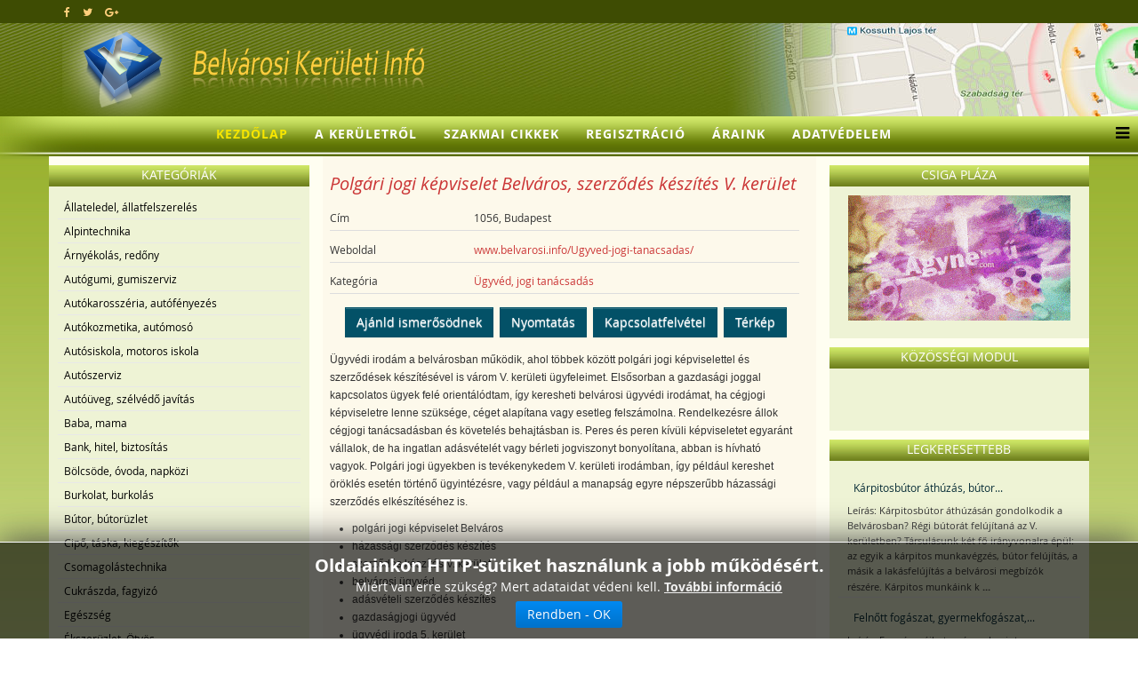

--- FILE ---
content_type: text/html; charset=utf-8
request_url: https://www.belvarosi.info/Ugyved-jogi-tanacsadas/Polgari-jogi-kepviselet-Belvaros-szerzodes-keszites-V.-kerulet-489/Reszletek-megtekintese.html
body_size: 41593
content:
<!DOCTYPE html>
<html xmlns:fb="http://ogp.me/ns/fb#" xmlns="http://www.w3.org/1999/xhtml" xml:lang="hu-hu" lang="hu-hu" dir="ltr">
    <head>
        <meta http-equiv="X-UA-Compatible" content="IE=edge">
        <meta name="viewport" content="width=device-width, initial-scale=1">
                <!-- head -->
        <meta http-equiv="content-type" content="text/html; charset=utf-8" />
	<meta name="keywords" content="Polgári jogi képviselet Belváros, szerződés készítés V. kerület" />
	
	<meta name="description" content="Ügyvédi irodám a belvárosban működik, ahol többek között polgári jogi képviselettel és szerződések készítésével is várom V. kerületi ügyfeleimet." />
	
	<title>Polgári jogi képviselet Belváros, szerződés készítés V. kerület</title>
	<link href="/images/keruleti-original.png" rel="shortcut icon" type="image/vnd.microsoft.icon" />
	<link href="/plugins/editors/jckeditor/typography/typography2.php" rel="stylesheet" type="text/css" media="null" attribs="[]" />
	<link href="/components/com_mtree/templates/kinabalu/template.css" rel="stylesheet" type="text/css" />
	<link href="/media/jui/css/bootstrap.min.css?5c6935234f42b802c3ea05b0efd8dec2" rel="stylesheet" type="text/css" />
	<link href="/media/jui/css/bootstrap-responsive.min.css?5c6935234f42b802c3ea05b0efd8dec2" rel="stylesheet" type="text/css" />
	<link href="/media/jui/css/bootstrap-extended.css?5c6935234f42b802c3ea05b0efd8dec2" rel="stylesheet" type="text/css" />
	<link href="//maxcdn.bootstrapcdn.com/font-awesome/4.3.0/css/font-awesome.min.css" rel="stylesheet" type="text/css" />
	<link href="/media/com_mtree/js/jquery.typeahead.css" rel="stylesheet" type="text/css" />
	<link href="/templates/shaper_helix3/css/bootstrap.min.css" rel="stylesheet" type="text/css" />
	<link href="/templates/shaper_helix3/css/font-awesome.min.css" rel="stylesheet" type="text/css" />
	<link href="/templates/shaper_helix3/css/legacy.css" rel="stylesheet" type="text/css" />
	<link href="/templates/shaper_helix3/css/template.css" rel="stylesheet" type="text/css" />
	<link href="/templates/shaper_helix3/css/presets/preset4.css" rel="stylesheet" class="preset" type="text/css" />
	<link href="/templates/shaper_helix3/css/custom.css" rel="stylesheet" type="text/css" />
	<link href="/templates/shaper_helix3/css/frontend-edit.css" rel="stylesheet" type="text/css" />
	<link href="/modules/mod_cookiesaccept/screen.css" rel="stylesheet" type="text/css" />
	<style type="text/css">
@media (min-width: 1400px) {
.container {
max-width: 1140px;
}
}#sp-top-bar{ background-color:#3e4c03; }#sp-footer{ background-color:#3e4c03; }
	</style>
	<script src="//assets.pinterest.com/js/pinit.js" type="text/javascript"></script>
	<script src="/media/jui/js/jquery.min.js?5c6935234f42b802c3ea05b0efd8dec2" type="text/javascript"></script>
	<script src="/media/jui/js/jquery-noconflict.js?5c6935234f42b802c3ea05b0efd8dec2" type="text/javascript"></script>
	<script src="/media/jui/js/jquery-migrate.min.js?5c6935234f42b802c3ea05b0efd8dec2" type="text/javascript"></script>
	<script src="/media/com_mtree/js/vote.js" type="text/javascript"></script>
	<script src="/media/com_mtree/js/jquery.fancybox-1.3.4.pack.js" type="text/javascript"></script>
	<script src="/media/com_mtree/js/jquery.typeahead.min.js" type="text/javascript"></script>
	<script src="/templates/shaper_helix3/js/bootstrap.min.js" type="text/javascript"></script>
	<script src="/templates/shaper_helix3/js/jquery.sticky.js" type="text/javascript"></script>
	<script src="/templates/shaper_helix3/js/main.js" type="text/javascript"></script>
	<script src="/templates/shaper_helix3/js/frontend-edit.js" type="text/javascript"></script>
	<script type="text/javascript">
var mtoken="282749a0c134be0c9486f3bb58c5c396";
var JURI_ROOT="https://www.belvarosi.info/";
var ratingImagePath="/media/com_mtree/images/";
var langRateThisListing="Értékeld ezt a hirdetést";
var ratingText=new Array();
ratingText[5]="Kiváló!";
ratingText[4]="Jó";
ratingText[3]="Megfelelő";
ratingText[2]="Méltányolható";
ratingText[1]="Nagyon rossz";

var sp_preloader = '0';

var sp_gotop = '0';

var sp_offanimation = 'default';

	</script>
	<meta property="og:site_name" content="Belvárosi cégek, üzletek | V. kerületi vállalkozások | Szolgáltatók Lipótváros"/>
	<meta property="og:title" content="Polgári jogi képviselet Belváros, szerződés készítés V. kerület"/>
	<meta property="og:description" content="Ügyvédi irodám a belvárosban működik, ahol többek között polgári jogi képviselettel és szerződések készítésével is várom V. kerületi ügyfeleimet."/>
	<meta property="og:url" content="https://www.belvarosi.info/Ugyved-jogi-tanacsadas/Polgari-jogi-kepviselet-Belvaros-szerzodes-keszites-V.-kerulet-489/Reszletek-megtekintese.html"/>

        <!-- Global site tag (gtag.js) - Google Analytics -->
<script async src="https://www.googletagmanager.com/gtag/js?id=UA-15845359-26"></script>
<script>
  window.dataLayer = window.dataLayer || [];
  function gtag(){dataLayer.push(arguments);}
  gtag('js', new Date());

  gtag('config', 'UA-15845359-26');
</script>
    
<script src='/plugins/sh404sefcore/sh404sefsocial/sh404sefsocial.js' type='text/javascript' ></script>
<script type='text/javascript'>
      _sh404sefSocialTrack.options = {enableGoogleTracking:true,
      enableAnalytics:false, trackerName:'',
      FBChannelUrl:'//www.belvarosi.info/index.php?option=com_sh404sef&view=channelurl&format=raw&langtag=hu_HU'};
      window.fbAsyncInit = _sh404sefSocialTrack.setup;
      </script><!-- sh404SEF social buttons css -->
<style type="text/css">
/* Top padding for buttons set */
div.sh404sef-social-buttons {
	padding-top: 0.5em;
}
.sh404sef-social-buttons span {
   	display: inline-block;
 	vertical-align: top;
 	margin-bottom: 0.3em;
}
/* fix for Linkedin, not full fix as Linkedin has some inline style with !important, which can't be overriden */
.sh404sef-social-buttons span.IN-widget[style] {
/*  	vertical-align: bottom !important; */
}
/* vertical adjustment for Linkedin */
.sh404sef-social-buttons span.linkedin {
/*     position: relative; */
/*     top: 3px; */
}
/* vertical adjustment for Google+ page */
.sh404sef-social-buttons span.googlepluspage {
/*     position: relative; */
/*      top: 2px; */
}

/* Facebook flyout cut-off fix */
.fb-like span{overflow:visible !important; } 
.fb-send span{overflow:visible !important;}
.fb-like iframe{max-width: none !important; } 
.fb-send iframe{max-width: none !important; }

/* Joomla default templates css fix */
/* parent elements needs to have overflow visible */
.items-row.cols-2, .items-leading {overflow:visible !important;}
#contentarea {overflow:visible !important;}

</style>
<!-- sh404SEF social buttons css --><script type='text/javascript'>var _sh404SEF_live_site = 'https://www.belvarosi.info/';</script></head>

    <body class="site com-mtree view- no-layout task-viewlink hu-hu ltr  sticky-header layout-fluid off-canvas-menu-init">
<!-- Facebook SDK -->
<div id='fb-root'></div>
<script type='text/javascript'>

      // Load the SDK Asynchronously
      (function(d){
      var js, id = 'facebook-jssdk'; if (d.getElementById(id)) {return;}
      js = d.createElement('script'); js.id = id; js.async = true;
      js.src = '//connect.facebook.net/hu_HU/all.js';
      d.getElementsByTagName('head')[0].appendChild(js);
    }(document));

</script>
<!-- End Facebook SDK -->


        <div class="body-wrapper">
            <div class="body-innerwrapper">
                <section id="sp-top-bar" class=" fatwtelmail"><div class="container"><div class="row"><div id="sp-top1" class="col-lg-4 "><div class="sp-column topp1"><ul class="social-icons"><li><a target="_blank" href="https://www.facebook.com/keruletiinfo" aria-label="facebook"><i class="fa fa-facebook"></i></a></li><li><a target="_blank" href="https://twitter.com/Keruleti_info" aria-label="twitter"><i class="fa fa-twitter"></i></a></li><li><a target="_blank" href="https://plus.google.com/+Ker%C3%BCletiInf%C3%B3Budapest/posts" aria-label="google plus"><i class="fa fa-google-plus"></i></a></li></ul></div></div><div id="sp-top2" class="col-lg-8 "><div class="sp-column topp2"></div></div></div></div></section><section id="sp-fejlec" class=" fejlec-bg"><div class="container"><div class="row"><div id="sp-logo" class="col-lg-12 "><div class="sp-column loggo"><div class="logo"><a href="/"><img class="sp-default-logo" src="/images/2015-rmt-pasa-awacs/images/logo-be.png" alt="Belvárosi cégek, üzletek | V. kerületi vállalkozások | Szolgáltatók Lipótváros"></a></div></div></div></div></div></section><header id="sp-header" class=" menu-bg"><div class="row"><div id="sp-menu" class="col-lg-12 "><div class="sp-column menyu">			<div class='sp-megamenu-wrapper'>
				<a id="offcanvas-toggler" href="#" aria-label="Menu"><i class="fa fa-bars" aria-hidden="true" title="Menu"></i></a>
				<ul class="sp-megamenu-parent menu-fade hidden-sm hidden-xs"><li class="sp-menu-item current-item active"><a  href="/"  >Kezdőlap</a></li><li class="sp-menu-item"><a  href="/A-keruletrol/"  >A kerületről</a></li><li class="sp-menu-item"><a  href="/Szakmai-cikkek/"  >Szakmai cikkek</a></li><li class="sp-menu-item"><a  href="/Regisztracio/"  >Regisztráció</a></li><li class="sp-menu-item"><a  href="/Araink/"  >Áraink</a></li><li class="sp-menu-item"><a  href="/adatvedelmi-tajekoztato.html"  >Adatvédelem</a></li></ul>			</div>
		</div></div></div></header><section id="sp-page-title"><div class="row"><div id="sp-title" class="col-lg-12 "><div class="sp-column "></div></div></div></section><section id="sp-main-body" class=" kozep-bg"><div class="container"><div class="row"><div id="sp-left" class="col-lg-3 d-none d-lg-block"><div class="sp-column baloldal"><div class="sp-module "><h3 class="sp-module-title">Kategóriák</h3><div class="sp-module-content"><ul class="nav menu">

	<li><a href="/Allateledel-allatfelszereles/">Állateledel, állatfelszerelés</a></li><li><a href="/Alpintechnika/">Alpintechnika</a></li><li><a href="/Arnyekolas-redony/">Árnyékolás, redőny</a></li><li><a href="/Autogumi-gumiszerviz/">Autógumi, gumiszerviz</a></li><li><a href="/Autokarosszeria-autofenyezes/">Autókarosszéria, autófényezés</a></li><li><a href="/Autokozmetika-automoso/">Autókozmetika, autómosó</a></li><li><a href="/Autosiskola-motoros-iskola/">Autósiskola, motoros iskola</a></li><li><a href="/Autoszerviz/">Autószerviz</a></li><li><a href="/Autouveg-szelvedo-javitas/">Autóüveg, szélvédő javítás</a></li><li><a href="/Baba-mama/">Baba, mama</a></li><li><a href="/Bank-hitel-biztositas/">Bank, hitel, biztosítás</a></li><li><a href="/Bolcsode-ovoda-napkozi/">Bölcsöde, óvoda, napközi</a></li><li><a href="/Burkolat-burkolas/">Burkolat, burkolás</a></li><li><a href="/Butor-butoruzlet/">Bútor, bútorüzlet</a></li><li><a href="/Cipo-taska-kiegeszitok/">Cipő, táska, kiegészítők</a></li><li><a href="/Csomagolastechnika/">Csomagolástechnika</a></li><li><a href="/Cukraszda-fagyizo/">Cukrászda, fagyizó</a></li><li><a href="/Egeszseg/">Egészség</a></li><li><a href="/Ekszeruzlet-Otvos/">Ékszerüzlet, Ötvös</a></li><li><a href="/Elektronikai-szerviz/">Elektronikai szerviz</a></li><li><a href="/Etterem-vendeglo/">Étterem vendéglő</a></li><li><a href="/Fogorvos-fogaszat/">Fogorvos, fogászat</a></li><li><a href="/Foldmunka-kontener/">Földmunka, konténer</a></li><li><a href="/Forditas-tolmacsolas/">Fordítás, tolmácsolás</a></li><li><a href="/Foto-ajandek-jatek/">Fotó, ajándék, játék</a></li><li><a href="/Futestechnika-epuletgepeszet/">Fűtéstechnika, épületgépészet</a></li><li><a href="/Gyogyszertar-patika/">Gyógyszertár, patika</a></li><li><a href="/Haztartasi-gep-szerviz/">Háztartási gép szerviz</a></li><li><a href="/Hotel-szallas/">Hotel, szállás</a></li><li><a href="/Ingatlan-ingatlaniroda/">Ingatlan, ingatlaniroda</a></li><li><a href="/Irodatechnika/">Irodatechnika</a></li><li><a href="/Karpitos-butorfelujitas/">Kárpitos, bútorfelújítás</a></li><li><a href="/Kavezo-teahaz/">Kávézó, teaház</a></li><li><a href="/Kerekparbolt-bicikli-szerviz/">Kerékpárbolt, bicikli szerviz</a></li><li><a href="/Kisallatkozmetika/">Kisállatkozmetika</a></li><li><a href="/Klimatechnika/">Klímatechnika</a></li><li><a href="/Koltoztetes-fuvarozas/">Költöztetés, fuvarozás</a></li><li><a href="/Konyveles-adotanacsadas/">Könyvelés, adótanácsadás</a></li><li><a href="/Konyvesbolt-antikvarium/">Könyvesbolt, antikvárium</a></li><li><a href="/Kultura-szorakozas/">Kultúra, szórakozás</a></li><li><a href="/Lakasfelujitas/">Lakásfelújítás</a></li><li><a href="/Mobiltelefon-navigacio/">Mobiltelefon, navigáció</a></li><li><a href="/Nyilaszaro/">Nyílászáró</a></li><li><a href="/Nyomda-digitalis-nyomtatas/">Nyomda, digitális nyomtatás</a></li><li><a href="/Oktatas-tanfolyam/">Oktatás, tanfolyam</a></li><li><a href="/Optika-latszeresz/">Optika, látszerész</a></li><li><a href="/Papir-iroszer/">Papír, írószer</a></li><li><a href="/Regiseg-antikvitas/">Régiség, antikvitás</a></li><li><a href="/Rendezveny-rendezvenyhelyszin/">Rendezvény, rendezvényhelyszín</a></li><li><a href="/Ruhajavitas-varroda/">Ruhajavítás, varroda</a></li><li><a href="/Ruhauzlet-fehernemu/">Ruhaüzlet, fehérnemű</a></li><li><a href="/Sport-hobby-szabadido/">Sport, hobby, szabadidő</a></li><li><a href="/Szepsegszalon/">Szépségszalon</a></li><li><a href="/Takaritas-takarito-ceg/">Takarítás, takaritó cég</a></li><li><a href="/Tarsashazkezeles/">Társasházkezelés</a></li><li><a href="/Tetofedes-badogos/">Tetőfedés, bádogos</a></li><li><a href="/Tisztito-vegytisztitas/">Tisztító, vegytisztítás</a></li><li class="parent active"><a href="/Ugyved-jogi-tanacsadas/">Ügyvéd, jogi tanácsadás</a></li><li><a href="/Utazasi-iroda-utazas/">Utazási iroda, utazás</a></li><li><a href="/Uveg-tukor-kepkeret/">Üveg, tükör, képkeret</a></li><li><a href="/Villanyszerelo-villamossagi-szakuzlet/">Villanyszerelő, villamossági szaküzlet</a></li><li><a href="/Viraguzlet-viragkuldes/">Virágüzlet, virágküldés</a></li><li><a href="/Viz-gaz-futesszerelo/">Víz, gáz, fűtésszerelő</a></li><li><a href="/Zaloghaz/">Zálogház</a></li><li><a href="/Zarszereles-zarszerviz/">Zárszerelés, zárszerviz</a></li></ul></div></div></div></div><div id="sp-component" class="col-md-10 col-lg-6 "><div class="sp-column tartal"><div id="system-message-container">
	</div>
<div class="page-listing" itemscope itemtype="http://schema.org/Thing">
<!-- Listing Details Style 8 -->
<div id="listing" class="row-fluid link-id-489 cat-id-214 tlcat-id-214">
<h1 class="row-fluid"><span itemprop="name">Polgári jogi képviselet Belváros, szerződés készítés V. kerület </span></h1>

<div class="fields"><div class="row0"><div id="field_4" class="fieldRow mfieldtype_coreaddress lastFieldRow" style="width:98%"><div class="caption">Cím</div><div class="output">1056, Budapest</div></div></div><div class="row0"><div id="field_12" class="fieldRow mfieldtype_corewebsite lastFieldRow" style="width:98%"><div class="caption">Weboldal</div><div class="output"><a href="http://www.belvarosi.info/Ugyved-jogi-tanacsadas/" target="_blank" rel="nofollow">www.belvarosi.info/Ugyved-jogi-tanacsadas/</a></div></div></div><div class="row0">
	    <div id="field_X" class="fieldRow mfieldtype_corewebsite lastFieldRow" style="width:98%">
		<div class="caption">Kategória</div>
		<div class="output"><a href="/Ugyved-jogi-tanacsadas/" >Ügyvéd, jogi tanácsadás</a> 
		</div>
	    </div>
	</div></div>	<div class="row-fluid">
	<div class="span12 actions-rating-fav">
			<div class="actions">
			<a href="/Ugyved-jogi-tanacsadas/Polgari-jogi-kepviselet-Belvaros-szerzodes-keszites-V.-kerulet-489/Ajanlas.html" class="btn" rel="nofollow">Ajánld ismerősödnek</a><a href="/index.php?option=com_mtree&amp;Itemid=&amp;lang=hu&amp;link_id=489&amp;task=print&amp;tmpl=component" onclick="javascript:void window.open(this.href, 'win2', 'status=no,toolbar=no,scrollbars=yes,titlebar=no,menubar=no,resizable=yes,width=640,height=480,directories=no,location=no'); return false;" title="Nyomtatás" class="btn" rel="nofollow">Nyomtatás</a><a href="/Ugyved-jogi-tanacsadas/Polgari-jogi-kepviselet-Belvaros-szerzodes-keszites-V.-kerulet-489/Kapcsolat.html" class="btn" rel="nofollow">Kapcsolatfelvétel</a><a href="http://maps.google.com/maps?q=+Budapest++1056" class="btn" rel="nofollow" target="_blank">Térkép</a></div>
		</div>
		</div><div class="column one"><div class="listing-desc"><p>Ügyvédi irodám a belvárosban működik, ahol többek között polgári jogi képviselettel és szerződések készítésével is várom V. kerületi ügyfeleimet. Elsősorban a gazdasági joggal kapcsolatos ügyek felé orientálódtam, így keresheti belvárosi ügyvédi irodámat, ha cégjogi képviseletre lenne szüksége, céget alapítana vagy esetleg felszámolna. Rendelkezésre állok cégjogi tanácsadásban és követelés behajtásban is. Peres és peren kívüli képviseletet egyaránt vállalok, de ha ingatlan adásvételét vagy bérleti jogviszonyt bonyolítana, abban is hívható vagyok. Polgári jogi ügyekben is tevékenykedem V. kerületi irodámban, így például kereshet öröklés esetén történő ügyintézésre, vagy például a manapság egyre népszerűbb házassági szerződés elkészítéséhez is.</p>
<ul>
<li>polgári jogi képviselet Belváros</li>
<li>házassági szerződés készítés</li>
<li>szerződés készítés V. kerület</li>
<li>belvárosi ügyvéd</li>
<li>adásvételi szerződés készítés</li>
<li>gazdaságjogi ügyvéd</li>
<li>ügyvédi iroda 5. kerület</li>
<li>gazdaságjogi képviselet</li>
<li>cégjogi képviselet</li>
<li>cégalapítás Belváros</li>
<li>cégfelszámolás</li>
<li>cégbejegyzés V. kerület</li>
<li>cégképviselet</li>
<li>cégjogi tanácsadás</li>
<li>követelés behajtás</li>
<li>peres képviselet 5. kerület</li>
<li>peren kívüli képviselet</li>
<li>ingatlanjogi képviselet</li>
<li>hagyatéki ügyintézés Belváros</li>
<li>öröklés utáni ügyintézés</li>
</ul></div></div><div class="listing-share">
	<div class="row-fluid">
		<div class="span12">
						<div class="listing-share-item listing-share-email"><a title="Oszd meg e-mailben" href="mailto:?subject=Polgári jogi képviselet Belváros, szerződés készítés V. kerület&body=%C3%9Cgyv%C3%A9di%20irod%C3%A1m%20a%20belv%C3%A1rosban%20m%C5%B1k%C3%B6dik%2C%20ahol%20t%C3%B6bbek%20k%C3%B6z%C3%B6tt%20polg%C3%A1ri%20jogi%20k%C3%A9pviselettel%20%C3%A9s%20szerz%C5%91d%C3%A9sek%20k%C3%A9sz%C3%ADt%C3%A9s%C3%A9vel%20is%20v%C3%A1rom%20V.%20ker%C3%BCleti%20%C3%BCgyfeleimet.%20%0A%0A%20https%3A%2F%2Fwww.belvarosi.info%2FUgyved-jogi-tanacsadas%2FPolgari-jogi-kepviselet-Belvaros-szerzodes-keszites-V.-kerulet-489%2FReszletek-megtekintese.html"><i class="fa fa-envelope"></i></a></div>
						<div class="listing-share-item listing-share-facebook"><a target="_blank" href="https://www.facebook.com/sharer/sharer.php?u=https://www.belvarosi.info/Ugyved-jogi-tanacsadas/Polgari-jogi-kepviselet-Belvaros-szerzodes-keszites-V.-kerulet-489/Reszletek-megtekintese.html" onclick="void window.open(this.href, 'win2', 'status=no,toolbar=no,scrollbars=yes,titlebar=no,menubar=no,resizable=yes,width=640,height=480,directories=no,location=no'); return false;"><i class="fa fa-facebook"></i></a></div>
						<div class="listing-share-item listing-share-linkedin"><a href="https://www.linkedin.com/shareArticle?mini=true&url=https%3A%2F%2Fwww.belvarosi.info%2FUgyved-jogi-tanacsadas%2FPolgari-jogi-kepviselet-Belvaros-szerzodes-keszites-V.-kerulet-489%2FReszletek-megtekintese.html&title=Polg%C3%A1ri%20jogi%20k%C3%A9pviselet%20Belv%C3%A1ros%2C%20szerz%C5%91d%C3%A9s%20k%C3%A9sz%C3%ADt%C3%A9s%20V.%20ker%C3%BClet&summary=%C3%9Cgyv%C3%A9di%20irod%C3%A1m%20a%20belv%C3%A1rosban%20m%C5%B1k%C3%B6dik%2C%20ahol%20t%C3%B6bbek%20k%C3%B6z%C3%B6tt%20polg%C3%A1ri%20jogi%20k%C3%A9pviselettel%20%C3%A9s%20szerz%C5%91d%C3%A9sek%20k%C3%A9sz%C3%ADt%C3%A9s%C3%A9vel%20is%20v%C3%A1rom%20V.%20ker%C3%BCleti%20%C3%BCgyfeleimet." onclick="void window.open(this.href, 'win2', 'status=no,toolbar=no,scrollbars=yes,titlebar=no,menubar=no,resizable=yes,width=640,height=480,directories=no,location=no'); return false;"><i class="fa fa-linkedin"></i></a></div>
						<div class="listing-share-item listing-share-twitter"><a href="https://twitter.com/intent/tweet?text=Polg%C3%A1ri%20jogi%20k%C3%A9pviselet%20Belv%C3%A1ros%2C%20szerz%C5%91d%C3%A9s%20k%C3%A9sz%C3%ADt%C3%A9s%20V.%20ker%C3%BClet&url=https%3A%2F%2Fwww.belvarosi.info%2FUgyved-jogi-tanacsadas%2FPolgari-jogi-kepviselet-Belvaros-szerzodes-keszites-V.-kerulet-489%2FReszletek-megtekintese.html" onclick="void window.open(this.href, 'win2', 'status=no,toolbar=no,scrollbars=yes,titlebar=no,menubar=no,resizable=yes,width=640,height=480,directories=no,location=no'); return false;"><i class="fa fa-twitter"></i></a></div>
						<div class="listing-share-item listing-share-pinterest"><a href="https://pinterest.com/pin/create/link/?url=https%3A%2F%2Fwww.belvarosi.info%2FUgyved-jogi-tanacsadas%2FPolgari-jogi-kepviselet-Belvaros-szerzodes-keszites-V.-kerulet-489%2FReszletek-megtekintese.html&description=Polgári jogi képviselet Belváros, szerződés készítés V. kerület&media=" onclick="void window.open(this.href, 'win2', 'status=no,toolbar=no,scrollbars=yes,titlebar=no,menubar=no,resizable=yes,width=640,height=480,directories=no,location=no'); return false;"><i class="fa fa-pinterest"></i></a></div>
						<div class="listing-share-item listing-share-google-plus"><a href="https://plus.google.com/share?url=https%3A%2F%2Fwww.belvarosi.info%2FUgyved-jogi-tanacsadas%2FPolgari-jogi-kepviselet-Belvaros-szerzodes-keszites-V.-kerulet-489%2FReszletek-megtekintese.html" onclick="void window.open(this.href, 'win2', 'status=no,toolbar=no,scrollbars=yes,titlebar=no,menubar=no,resizable=yes,width=640,height=480,directories=no,location=no'); return false;"><i class="fa fa-google-plus"></i></a></div>
			
		</div>
	</div>
</div>
<div class="listing-facebook-like">
	<div class="row-fluid">
		<div class="span12">
			<div id="fb-root"></div>
			<script>(function(d, s, id) {
					var js, fjs = d.getElementsByTagName(s)[0];
					if (d.getElementById(id)) return;
					js = d.createElement(s); js.id = id;
					js.src = "//connect.facebook.net/en_US/sdk.js#xfbml=1&version=v2.8";
					fjs.parentNode.insertBefore(js, fjs);
				}(document, 'script', 'facebook-jssdk'));</script>
			<div class="fb-like" data-href="https://www.belvarosi.info/Ugyved-jogi-tanacsadas/Polgari-jogi-kepviselet-Belvaros-szerzodes-keszites-V.-kerulet-489/Reszletek-megtekintese.html" data-layout="standard" data-action="like" data-show-faces="true" data-share="false"></div>
		</div>
	</div>
</div>
</div>
<div class="map">
	<div class="title">Térkép</div>
	<script src="//maps.googleapis.com/maps/api/js?v=3&key=AIzaSyCi0qP9WeoCd5ger8Vck6pfLa8RAIJFVLg" type="text/javascript"></script>
	<script type="text/javascript">
		function initialize() {
			var mapLatlng = new google.maps.LatLng(47.488983, 19.054588);
			var mapOptions = {
			  zoom: 13,
			  center: mapLatlng,
			  mapTypeId: google.maps.MapTypeId.ROADMAP,
			  scrollwheel: false
			};
			var map = new google.maps.Map(document.getElementById("map"), mapOptions);
			var marker = new google.maps.Marker({
				position: mapLatlng,
				map: map,
			 	title:"Polgári jogi képviselet Belváros, szerződés készítés V. kerület"
			 });
		}
		google.maps.event.addDomListener(window, 'load', initialize);
	</script>
	<div id="map" style="max-width: none;width:100%;height:300px"></div>
</div></div></div></div><div id="sp-right" class="col-lg-3 "><div class="sp-column jobboldal"><div class="sp-module "><h3 class="sp-module-title">CSiGa PlÁzA</h3><div class="sp-module-content">

<div class="custom"  >
	<p><a title="Ágyneműhuzat | Sherpa takaró | Wellsoft pléd" href="https://www.csigaplaza.com" target="_blank" rel="noopener noreferrer"><img style="display: block; margin-left: auto; margin-right: auto;" src="https://www.kelenfoldi.info/images/banners/csigaplaza-banner/csigaplaza-banner.gif" alt="" /></a></p></div>
</div></div><div class="sp-module "><h3 class="sp-module-title">Közösségi modul</h3><div class="sp-module-content">

<div class="custom"  >
	<p> </p>
<!--
<div style="padding-left:5px; margin-top:-15px;">
	<div id="fb-root">
		&nbsp;</div>
<script src="http://connect.facebook.net/hu_HU/all.js#xfbml=1"></script>	<p>
		<fb:like-box border_color="" header="true" height="500" href="http://www.facebook.com/Keruleti8" show_faces="true" stream="false" width="260"></fb:like-box></p>
</div>
-->
<div class="fb-page" data-adapt-container-width="true" data-height="400" data-hide-cover="false" data-href="https://www.facebook.com/Keruleti8" data-show-facepile="true" data-small-header="true" data-width="270">
<div class="fb-xfbml-parse-ignore"><!--<blockquote cite="https://www.facebook.com/Keruleti8">
			<a href="https://www.facebook.com/Keruleti8">Ker&uuml;leti inf&oacute;</a></blockquote>--></div>
</div></div>
</div></div><div class="sp-module "><h3 class="sp-module-title">Legkeresettebb</h3><div class="sp-module-content"><style type="text/css">
.mod_mt_listings.tiles {
	overflow:hidden;
	margin:0;
}
.mod_mt_listings.tiles li {
	margin-bottom: 2px;
	padding: 2px 0 2px 10px;
	list-style: none;
	float: left;
}
#mod_mt_listings69777f57a5c35 li {
	width: 100%;
clear: both;
}
.mod_mt_listings.tiles li.showmore {
	clear: both;
}
#mod_mt_listings69777f57a5c35 li a img {
	width: 50px;
	height: 50px;
}
#mod_mt_listings69777f57a5c35.mod_mt_listings.tiles .name {
	text-align:left;
}
#mod_mt_listings69777f57a5c35.mod_mt_listings.tiles .name {
	display:block;;
}
#mod_mt_listings69777f57a5c35.mod_mt_listings.tiles li small {
	display:block;;
}
#mod_mt_listings69777f57a5c35.mod_mt_listings.tiles li a.top-listing-thumb {
	width: 50px;
	vertical-align:top;
	float:left;
	border:1px solid #ddd;
	margin-right:1em;
	background-color:#e1e6fa;
	padding:2px;
	margin-bottom:.5em;
}
#mod_mt_listings69777f57a5c35.mod_mt_listings.tiles li small {
	display:block;
	line-height:1.6em;
	font-size:.9em;
}

</style>
<ul id="mod_mt_listings69777f57a5c35" class="mod_mt_listings tiles">
<li class="first"><a href="/Karpitos-butorfelujitas/Karpitosbutor-athuzas-butor-felujitas-V.-kerulet-410/Reszletek-megtekintese.html" class="name">Kárpitosbútor áthúzás, bútor...</a><small>Leírás: Kárpitosbútor áthúzásán gondolkodik a Belvárosban? Régi bútorát felújítaná az V. kerületben? Társulásunk két fő irányvonalra épül: az egyik a kárpitos munkavégzés, bútor felújítás, a másik a lakásfelújítás a belvárosi megbízók részére. Kárpitos munkáink k <strong>...</strong></small></li><li><a href="/Fogorvos-fogaszat/Felnott-fogaszat-gyermekfogaszat-fogfeherites-5.-kerulet-363/Reszletek-megtekintese.html" class="name">Felnőtt fogászat, gyermekfogászat,...</a><small>Leírás: Fog- és szájbetegség, valamint gyermekfogászati szakorvosként várom tisztelt betegeimet. Pályámon sokáig tevékenykedtem szakrendelésen, illetve ügyeleti sürgősségi ellátás orvosaként. Magánrendelőmet a belváros központjában, 1980-ban nyitottam meg. Baráts <strong>...</strong></small></li><li><a href="/Egeszseg/Allergia-kezeles-Belvaros-meregtelenites-5.-kerulet-530/Reszletek-megtekintese.html" class="name">Allergia kezelés Belváros,...</a><small>Leírás: Allergia kezelés vagy méregtelenítés esetén bátran keresse cégünket a Belvárosból is, hiszen egy olyan gélt kínálunk 5. kerületi ügyfeleink számára, amely mindkét problémára alkalmazható. Amennyiben a leghatékonyabb megoldást keresi allergia kezelésre, va <strong>...</strong></small></li><li><a href="/Kultura-szorakozas/Kiallitas-galeria-V.-kerulet-323/Reszletek-megtekintese.html" class="name">Kiállítás, galéria V. kerület</a><small>Leírás: 2001-ben nyílt meg művészeti központunk, ahol színvonalas művészeti kiállításokkal várjuk a tisztelt érdeklődőket. Műfajtól függetlenül megtekinthetik a magyar kortárs művészek alkotásait galériánkban, kellemes, kulturált környezetben. Tevékenységünkhöz t <strong>...</strong></small></li><li><a href="/Takaritas-takarito-ceg/Takaritas-iroda-takaritas-nagytakaritas-5.-kerulet-321/Reszletek-megtekintese.html" class="name">Takarítás, iroda takarítás,...</a><small>Leírás: Magánházak, társasházak, irodaházak takarítását végezzük, de nem idegen tőlünk a raktárépületek, üzemek takarítása sem. Közületeknek és magánszemélyeknek egyaránt dolgozunk. Megbízható szolgáltatás nyújtunk szolid árakon, és vállaljuk rendezvények utáni t <strong>...</strong></small></li></ul></div></div><div class="sp-module "><div class="sp-module-content"><style type="text/css">
.mod_mt_listings.tiles {
	overflow:hidden;
	margin:0;
}
.mod_mt_listings.tiles li {
	margin-bottom: 2px;
	padding: 2px 0 2px 10px;
	list-style: none;
	float: left;
}
#mod_mt_listings69777f57b965a li {
	width: 100%;
clear: both;
}
.mod_mt_listings.tiles li.showmore {
	clear: both;
}
#mod_mt_listings69777f57b965a li a img {
	width: 50px;
	height: 50px;
}
#mod_mt_listings69777f57b965a.mod_mt_listings.tiles .name {
	text-align:left;
}
#mod_mt_listings69777f57b965a.mod_mt_listings.tiles .name {
	display:block;;
}
#mod_mt_listings69777f57b965a.mod_mt_listings.tiles li small {
	display:block;;
}
#mod_mt_listings69777f57b965a.mod_mt_listings.tiles li a.top-listing-thumb {
	width: 50px;
	vertical-align:top;
	float:left;
	border:1px solid #ddd;
	margin-right:1em;
	background-color:#e1e6fa;
	padding:2px;
	margin-bottom:.5em;
}
#mod_mt_listings69777f57b965a.mod_mt_listings.tiles li small {
	display:block;
	line-height:1.6em;
	font-size:.9em;
}

</style>
<ul id="mod_mt_listings69777f57b965a" class="mod_mt_listings tiles">
<li class="first"><a href="/Autouveg-szelvedo-javitas/Fenyszoro-polirozas-Belvaros-szelvedo-javitas-5.-kerulet-534/Reszletek-megtekintese.html" class="name">Fényszóró polírozás Belváros,...</a><small>Leírás: Ha autóját fényszóró polírozásra vinné a Belvárosban, vagy esetleg szélvédő javításra van szüksége az 5. kerületben, várom szeretettel a Belvárosban. Munkámat minden esetben nagy odafigyeléssel végzem, sok éves tapasztalattal és megbízhatóan dolgozom, leg <strong>...</strong></small></li><li><a href="/Tarsashazkezeles/Ingatlankezeles-Belvaros-kozos-kepviselet-5.-kerulet-433/Reszletek-megtekintese.html" class="name">Ingatlankezelés Belváros, közös...</a><small>Leírás: Ingatlankezeléssel foglalkozó céget keres a Belvárosban? Közös képviseletre lenne szüksége az 5. kerületben? Teljes körű közös képviseletet és társasházkezelést biztosítunk az 5. kerületi társasházak és lakásszövetkezetek számára. Ha megbízható és tapaszt <strong>...</strong></small></li><li><a href="/Oktatas-tanfolyam/Angol-nyelviskola-Belvaros-ceges-angol-5.-kerulet-528/Reszletek-megtekintese.html" class="name">Angol nyelviskola Belváros, céges...</a><small>Leírás: A Cambridge Nyelviskola szeretettel várja tanulóit a Belvárosban, a lakossági angol nyelvtanfolyamok mellett céges angol és céges német tanfolyamokat is biztosítani tudunk az 5. kerületi érdeklődők számára. Angol nyelviskolánk 1993 óta kínál magas színvon <strong>...</strong></small></li><li><a href="/Egeszseg/Pszichologus-maganrendeles-5.-kerulet-traumafeldolgozas-Belvaros-527/Reszletek-megtekintese.html" class="name">Pszichológus magánrendelés 5....</a><small>Leírás: Klinikai szakpszichológusként és családterapeutaként az 5. kerületből, a Belvárosból is várom a segítségre szorulókat pszichológus magánrendelésemen számos lelki probléma, többek között szorongással járó folyamatok esetén, különös tekintettel a traumafeld <strong>...</strong></small></li><li><a href="/Tisztito-vegytisztitas/Ruhatisztitas-5.-kerulet-szonyegtisztitas-Belvaros-556/Reszletek-megtekintese.html" class="name">Ruhatisztítás 5. kerület,...</a><small>Leírás: Amennyiben az 5. kerület közelében ruhatisztításra lenne szüksége, bizalommal forduljon hozzánk, a ruhatisztítás mellett szőnyegtisztítást is vállalunk a belvárosiak részére. A ruhatisztítást nagy tapasztalattal biztosítjuk, bőr és szőrmeáruk tisztítását, <strong>...</strong></small></li></ul></div></div></div></div></div></div></section><footer id="sp-footer" class=" footer-bg"><div class="row"><div id="sp-footer1" class="col-lg-12 "><div class="sp-column footer1"><div class="sp-module "><div class="sp-module-content"><!--googleoff: all-->
<div id="ca_banner" 
    style="bottom:0px;
    background:url('https://www.belvarosi.info/modules/mod_cookiesaccept/img/przez_b.png');border-color:#000;color:#fff;        ">
    <h2 style="
	color:#fff;	">Oldalainkon HTTP-sütiket használunk a jobb működésért.</h2> 
    <p style="
		color:#fff;		">Miért van erre szükség? Mert adataidat védeni kell.        							<span class="infoplus" style=""><a href="/Cookies-Accept/sutik-cookie-jelentese-mukodese.html">További információ</a></span>
					        </p>
    <div class="accept" style="">Rendben - OK</div>
</div>


<script type="text/javascript">
    jQuery(document).ready(function () { 
	
	function setCookie(c_name,value,exdays)
	{
		var exdate=new Date();
		exdate.setDate(exdate.getDate() + exdays);
		var c_value=escape(value) + ((exdays==null) ? "" : "; expires="+exdate.toUTCString()) + "; path=/";
		document.cookie=c_name + "=" + c_value;
	}
	
	function readCookie(name) {
		var nameEQ = name + "=";
		var ca = document.cookie.split(';');
		for(var i=0;i < ca.length;i++) {
			var c = ca[i];
			while (c.charAt(0)==' ') c = c.substring(1,c.length);
			if (c.indexOf(nameEQ) == 0) return c.substring(nameEQ.length,c.length);
			}
		return null;
	}
    
	var $ca_banner = jQuery('#ca_banner');
    var $ca_infoplus = jQuery('.infoplus.info_modal');
    var $ca_info = jQuery('#ca_info');
    var $ca_info_close = jQuery('.ca_info_close');
    var $ca_infoaccept = jQuery('.accept');
    
	var cookieaccept = readCookie('cookieaccept');
	if(!(cookieaccept == "yes")){
	
		$ca_banner.delay(1000).slideDown('fast'); 
        $ca_infoplus.click(function(){
            $ca_info.fadeIn("fast");
        });
        $ca_info_close.click(function(){
            $ca_info.fadeOut("slow");
        });
        $ca_infoaccept.click(function(){
			setCookie("cookieaccept","yes",365);
            jQuery.post('https://www.belvarosi.info/Ugyved-jogi-tanacsadas/Polgari-jogi-kepviselet-Belvaros-szerzodes-keszites-V.-kerulet-489/Reszletek-megtekintese.html', 'set_cookie=1', function(){});
            $ca_banner.slideUp('slow');
            $ca_info.fadeOut("slow");
        });
       } 
    });
</script>
<!--googleon: all-->
</div></div><span class="sp-copyright">© 2015 Awacs Design és Reklámiroda Kft. Minden jog fenntartva. </span></div></div></div></footer>            </div> <!-- /.body-innerwrapper -->
        </div> <!-- /.body-innerwrapper -->

        <!-- Off Canvas Menu -->
        <div class="offcanvas-menu">
            <a href="#" class="close-offcanvas" aria-label="Close"><i class="fa fa-remove" aria-hidden="true" title="Close Menu"></i></a>
            <div class="offcanvas-inner">
                                  <div class="sp-module _menu"><h3 class="sp-module-title">Főmenü</h3><div class="sp-module-content"><ul class="nav menu">
<li class="item-144  current active"><a href="/" > Kezdőlap</a></li><li class="item-143"><a href="/A-keruletrol/" > A kerületről</a></li><li class="item-145"><a href="/Szakmai-cikkek/" > Szakmai cikkek</a></li><li class="item-153"><a href="/Regisztracio/" > Regisztráció</a></li><li class="item-159"><a href="/Araink/" > Áraink</a></li><li class="item-178"><a href="/adatvedelmi-tajekoztato.html" > Adatvédelem</a></li></ul>
</div></div><div class="sp-module "><h3 class="sp-module-title">Kategóriák</h3><div class="sp-module-content"><ul class="nav menu">

	<li><a href="/Allateledel-allatfelszereles/">Állateledel, állatfelszerelés</a></li><li><a href="/Alpintechnika/">Alpintechnika</a></li><li><a href="/Arnyekolas-redony/">Árnyékolás, redőny</a></li><li><a href="/Autogumi-gumiszerviz/">Autógumi, gumiszerviz</a></li><li><a href="/Autokarosszeria-autofenyezes/">Autókarosszéria, autófényezés</a></li><li><a href="/Autokozmetika-automoso/">Autókozmetika, autómosó</a></li><li><a href="/Autosiskola-motoros-iskola/">Autósiskola, motoros iskola</a></li><li><a href="/Autoszerviz/">Autószerviz</a></li><li><a href="/Autouveg-szelvedo-javitas/">Autóüveg, szélvédő javítás</a></li><li><a href="/Baba-mama/">Baba, mama</a></li><li><a href="/Bank-hitel-biztositas/">Bank, hitel, biztosítás</a></li><li><a href="/Bolcsode-ovoda-napkozi/">Bölcsöde, óvoda, napközi</a></li><li><a href="/Burkolat-burkolas/">Burkolat, burkolás</a></li><li><a href="/Butor-butoruzlet/">Bútor, bútorüzlet</a></li><li><a href="/Cipo-taska-kiegeszitok/">Cipő, táska, kiegészítők</a></li><li><a href="/Csomagolastechnika/">Csomagolástechnika</a></li><li><a href="/Cukraszda-fagyizo/">Cukrászda, fagyizó</a></li><li><a href="/Egeszseg/">Egészség</a></li><li><a href="/Ekszeruzlet-Otvos/">Ékszerüzlet, Ötvös</a></li><li><a href="/Elektronikai-szerviz/">Elektronikai szerviz</a></li><li><a href="/Etterem-vendeglo/">Étterem vendéglő</a></li><li><a href="/Fogorvos-fogaszat/">Fogorvos, fogászat</a></li><li><a href="/Foldmunka-kontener/">Földmunka, konténer</a></li><li><a href="/Forditas-tolmacsolas/">Fordítás, tolmácsolás</a></li><li><a href="/Foto-ajandek-jatek/">Fotó, ajándék, játék</a></li><li><a href="/Futestechnika-epuletgepeszet/">Fűtéstechnika, épületgépészet</a></li><li><a href="/Gyogyszertar-patika/">Gyógyszertár, patika</a></li><li><a href="/Haztartasi-gep-szerviz/">Háztartási gép szerviz</a></li><li><a href="/Hotel-szallas/">Hotel, szállás</a></li><li><a href="/Ingatlan-ingatlaniroda/">Ingatlan, ingatlaniroda</a></li><li><a href="/Irodatechnika/">Irodatechnika</a></li><li><a href="/Karpitos-butorfelujitas/">Kárpitos, bútorfelújítás</a></li><li><a href="/Kavezo-teahaz/">Kávézó, teaház</a></li><li><a href="/Kerekparbolt-bicikli-szerviz/">Kerékpárbolt, bicikli szerviz</a></li><li><a href="/Kisallatkozmetika/">Kisállatkozmetika</a></li><li><a href="/Klimatechnika/">Klímatechnika</a></li><li><a href="/Koltoztetes-fuvarozas/">Költöztetés, fuvarozás</a></li><li><a href="/Konyveles-adotanacsadas/">Könyvelés, adótanácsadás</a></li><li><a href="/Konyvesbolt-antikvarium/">Könyvesbolt, antikvárium</a></li><li><a href="/Kultura-szorakozas/">Kultúra, szórakozás</a></li><li><a href="/Lakasfelujitas/">Lakásfelújítás</a></li><li><a href="/Mobiltelefon-navigacio/">Mobiltelefon, navigáció</a></li><li><a href="/Nyilaszaro/">Nyílászáró</a></li><li><a href="/Nyomda-digitalis-nyomtatas/">Nyomda, digitális nyomtatás</a></li><li><a href="/Oktatas-tanfolyam/">Oktatás, tanfolyam</a></li><li><a href="/Optika-latszeresz/">Optika, látszerész</a></li><li><a href="/Papir-iroszer/">Papír, írószer</a></li><li><a href="/Regiseg-antikvitas/">Régiség, antikvitás</a></li><li><a href="/Rendezveny-rendezvenyhelyszin/">Rendezvény, rendezvényhelyszín</a></li><li><a href="/Ruhajavitas-varroda/">Ruhajavítás, varroda</a></li><li><a href="/Ruhauzlet-fehernemu/">Ruhaüzlet, fehérnemű</a></li><li><a href="/Sport-hobby-szabadido/">Sport, hobby, szabadidő</a></li><li><a href="/Szepsegszalon/">Szépségszalon</a></li><li><a href="/Takaritas-takarito-ceg/">Takarítás, takaritó cég</a></li><li><a href="/Tarsashazkezeles/">Társasházkezelés</a></li><li><a href="/Tetofedes-badogos/">Tetőfedés, bádogos</a></li><li><a href="/Tisztito-vegytisztitas/">Tisztító, vegytisztítás</a></li><li class="parent active"><a href="/Ugyved-jogi-tanacsadas/">Ügyvéd, jogi tanácsadás</a></li><li><a href="/Utazasi-iroda-utazas/">Utazási iroda, utazás</a></li><li><a href="/Uveg-tukor-kepkeret/">Üveg, tükör, képkeret</a></li><li><a href="/Villanyszerelo-villamossagi-szakuzlet/">Villanyszerelő, villamossági szaküzlet</a></li><li><a href="/Viraguzlet-viragkuldes/">Virágüzlet, virágküldés</a></li><li><a href="/Viz-gaz-futesszerelo/">Víz, gáz, fűtésszerelő</a></li><li><a href="/Zaloghaz/">Zálogház</a></li><li><a href="/Zarszereles-zarszerviz/">Zárszerelés, zárszerviz</a></li></ul></div></div><div class="sp-module "><h3 class="sp-module-title">Elérhetőség</h3><div class="sp-module-content"><ul class="nav menu">
<li class="item-154"><a href="/Kapcsolat/kapcsolat-elerhetoseg.html" > Hirdetésfelvétel</a></li><li class="item-155"><a href="/Jogi-nyilatkozat/jogi-nyilatkozat.html" > Jogi nyilatkozat</a></li></ul>
</div></div>
                            </div> <!-- /.offcanvas-inner -->
        </div> <!-- /.offcanvas-menu -->

        <div id="fb-root"></div>
<script>(function(d, s, id) {
  var js, fjs = d.getElementsByTagName(s)[0];
  if (d.getElementById(id)) return;
  js = d.createElement(s); js.id = id;
  js.src = 'https://connect.facebook.net/hu_HU/sdk.js#xfbml=1&version=v3.2&appId=1437259856300351&autoLogAppEvents=1';
  fjs.parentNode.insertBefore(js, fjs);
}(document, 'script', 'facebook-jssdk'));</script>

        
        
        <!-- Preloader -->
        

        <!-- Go to top -->
            </body>
</html>